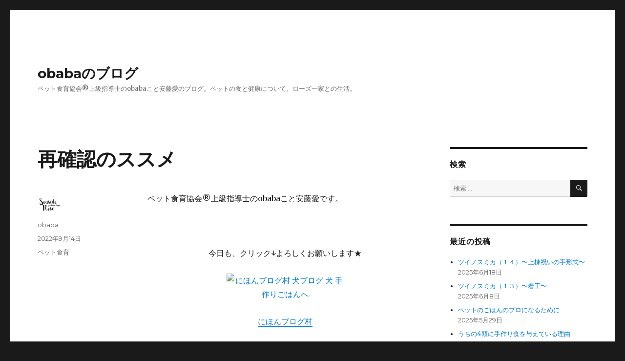

--- FILE ---
content_type: text/html; charset=UTF-8
request_url: https://aiando.com/archives/4759
body_size: 56494
content:
<!DOCTYPE html>
<html lang="ja" class="no-js">
<head>
	<meta charset="UTF-8">
	<meta name="viewport" content="width=device-width, initial-scale=1">
	<link rel="profile" href="https://gmpg.org/xfn/11">
		<link rel="pingback" href="https://aiando.com/wp/xmlrpc.php">
		<script>(function(html){html.className = html.className.replace(/\bno-js\b/,'js')})(document.documentElement);</script>
<title>再確認のススメ &#8211; obabaのブログ</title>
<meta name='robots' content='max-image-preview:large' />
<link rel='dns-prefetch' href='//fonts.googleapis.com' />
<link href='https://fonts.gstatic.com' crossorigin rel='preconnect' />
<link rel="alternate" type="application/rss+xml" title="obabaのブログ &raquo; フィード" href="https://aiando.com/feed" />
<link rel="alternate" type="application/rss+xml" title="obabaのブログ &raquo; コメントフィード" href="https://aiando.com/comments/feed" />
<link rel="alternate" type="application/rss+xml" title="obabaのブログ &raquo; 再確認のススメ のコメントのフィード" href="https://aiando.com/archives/4759/feed" />
<script>
window._wpemojiSettings = {"baseUrl":"https:\/\/s.w.org\/images\/core\/emoji\/14.0.0\/72x72\/","ext":".png","svgUrl":"https:\/\/s.w.org\/images\/core\/emoji\/14.0.0\/svg\/","svgExt":".svg","source":{"concatemoji":"https:\/\/aiando.com\/wp\/wp-includes\/js\/wp-emoji-release.min.js?ver=6.1.9"}};
/*! This file is auto-generated */
!function(e,a,t){var n,r,o,i=a.createElement("canvas"),p=i.getContext&&i.getContext("2d");function s(e,t){var a=String.fromCharCode,e=(p.clearRect(0,0,i.width,i.height),p.fillText(a.apply(this,e),0,0),i.toDataURL());return p.clearRect(0,0,i.width,i.height),p.fillText(a.apply(this,t),0,0),e===i.toDataURL()}function c(e){var t=a.createElement("script");t.src=e,t.defer=t.type="text/javascript",a.getElementsByTagName("head")[0].appendChild(t)}for(o=Array("flag","emoji"),t.supports={everything:!0,everythingExceptFlag:!0},r=0;r<o.length;r++)t.supports[o[r]]=function(e){if(p&&p.fillText)switch(p.textBaseline="top",p.font="600 32px Arial",e){case"flag":return s([127987,65039,8205,9895,65039],[127987,65039,8203,9895,65039])?!1:!s([55356,56826,55356,56819],[55356,56826,8203,55356,56819])&&!s([55356,57332,56128,56423,56128,56418,56128,56421,56128,56430,56128,56423,56128,56447],[55356,57332,8203,56128,56423,8203,56128,56418,8203,56128,56421,8203,56128,56430,8203,56128,56423,8203,56128,56447]);case"emoji":return!s([129777,127995,8205,129778,127999],[129777,127995,8203,129778,127999])}return!1}(o[r]),t.supports.everything=t.supports.everything&&t.supports[o[r]],"flag"!==o[r]&&(t.supports.everythingExceptFlag=t.supports.everythingExceptFlag&&t.supports[o[r]]);t.supports.everythingExceptFlag=t.supports.everythingExceptFlag&&!t.supports.flag,t.DOMReady=!1,t.readyCallback=function(){t.DOMReady=!0},t.supports.everything||(n=function(){t.readyCallback()},a.addEventListener?(a.addEventListener("DOMContentLoaded",n,!1),e.addEventListener("load",n,!1)):(e.attachEvent("onload",n),a.attachEvent("onreadystatechange",function(){"complete"===a.readyState&&t.readyCallback()})),(e=t.source||{}).concatemoji?c(e.concatemoji):e.wpemoji&&e.twemoji&&(c(e.twemoji),c(e.wpemoji)))}(window,document,window._wpemojiSettings);
</script>
<style>
img.wp-smiley,
img.emoji {
	display: inline !important;
	border: none !important;
	box-shadow: none !important;
	height: 1em !important;
	width: 1em !important;
	margin: 0 0.07em !important;
	vertical-align: -0.1em !important;
	background: none !important;
	padding: 0 !important;
}
</style>
	<link rel='stylesheet' id='wp-block-library-css' href='https://aiando.com/wp/wp-includes/css/dist/block-library/style.min.css?ver=6.1.9' media='all' />
<style id='wp-block-library-theme-inline-css'>
.wp-block-audio figcaption{color:#555;font-size:13px;text-align:center}.is-dark-theme .wp-block-audio figcaption{color:hsla(0,0%,100%,.65)}.wp-block-audio{margin:0 0 1em}.wp-block-code{border:1px solid #ccc;border-radius:4px;font-family:Menlo,Consolas,monaco,monospace;padding:.8em 1em}.wp-block-embed figcaption{color:#555;font-size:13px;text-align:center}.is-dark-theme .wp-block-embed figcaption{color:hsla(0,0%,100%,.65)}.wp-block-embed{margin:0 0 1em}.blocks-gallery-caption{color:#555;font-size:13px;text-align:center}.is-dark-theme .blocks-gallery-caption{color:hsla(0,0%,100%,.65)}.wp-block-image figcaption{color:#555;font-size:13px;text-align:center}.is-dark-theme .wp-block-image figcaption{color:hsla(0,0%,100%,.65)}.wp-block-image{margin:0 0 1em}.wp-block-pullquote{border-top:4px solid;border-bottom:4px solid;margin-bottom:1.75em;color:currentColor}.wp-block-pullquote__citation,.wp-block-pullquote cite,.wp-block-pullquote footer{color:currentColor;text-transform:uppercase;font-size:.8125em;font-style:normal}.wp-block-quote{border-left:.25em solid;margin:0 0 1.75em;padding-left:1em}.wp-block-quote cite,.wp-block-quote footer{color:currentColor;font-size:.8125em;position:relative;font-style:normal}.wp-block-quote.has-text-align-right{border-left:none;border-right:.25em solid;padding-left:0;padding-right:1em}.wp-block-quote.has-text-align-center{border:none;padding-left:0}.wp-block-quote.is-large,.wp-block-quote.is-style-large,.wp-block-quote.is-style-plain{border:none}.wp-block-search .wp-block-search__label{font-weight:700}.wp-block-search__button{border:1px solid #ccc;padding:.375em .625em}:where(.wp-block-group.has-background){padding:1.25em 2.375em}.wp-block-separator.has-css-opacity{opacity:.4}.wp-block-separator{border:none;border-bottom:2px solid;margin-left:auto;margin-right:auto}.wp-block-separator.has-alpha-channel-opacity{opacity:1}.wp-block-separator:not(.is-style-wide):not(.is-style-dots){width:100px}.wp-block-separator.has-background:not(.is-style-dots){border-bottom:none;height:1px}.wp-block-separator.has-background:not(.is-style-wide):not(.is-style-dots){height:2px}.wp-block-table{margin:"0 0 1em 0"}.wp-block-table thead{border-bottom:3px solid}.wp-block-table tfoot{border-top:3px solid}.wp-block-table td,.wp-block-table th{word-break:normal}.wp-block-table figcaption{color:#555;font-size:13px;text-align:center}.is-dark-theme .wp-block-table figcaption{color:hsla(0,0%,100%,.65)}.wp-block-video figcaption{color:#555;font-size:13px;text-align:center}.is-dark-theme .wp-block-video figcaption{color:hsla(0,0%,100%,.65)}.wp-block-video{margin:0 0 1em}.wp-block-template-part.has-background{padding:1.25em 2.375em;margin-top:0;margin-bottom:0}
</style>
<link rel='stylesheet' id='classic-theme-styles-css' href='https://aiando.com/wp/wp-includes/css/classic-themes.min.css?ver=1' media='all' />
<style id='global-styles-inline-css'>
body{--wp--preset--color--black: #000000;--wp--preset--color--cyan-bluish-gray: #abb8c3;--wp--preset--color--white: #fff;--wp--preset--color--pale-pink: #f78da7;--wp--preset--color--vivid-red: #cf2e2e;--wp--preset--color--luminous-vivid-orange: #ff6900;--wp--preset--color--luminous-vivid-amber: #fcb900;--wp--preset--color--light-green-cyan: #7bdcb5;--wp--preset--color--vivid-green-cyan: #00d084;--wp--preset--color--pale-cyan-blue: #8ed1fc;--wp--preset--color--vivid-cyan-blue: #0693e3;--wp--preset--color--vivid-purple: #9b51e0;--wp--preset--color--dark-gray: #1a1a1a;--wp--preset--color--medium-gray: #686868;--wp--preset--color--light-gray: #e5e5e5;--wp--preset--color--blue-gray: #4d545c;--wp--preset--color--bright-blue: #007acc;--wp--preset--color--light-blue: #9adffd;--wp--preset--color--dark-brown: #402b30;--wp--preset--color--medium-brown: #774e24;--wp--preset--color--dark-red: #640c1f;--wp--preset--color--bright-red: #ff675f;--wp--preset--color--yellow: #ffef8e;--wp--preset--gradient--vivid-cyan-blue-to-vivid-purple: linear-gradient(135deg,rgba(6,147,227,1) 0%,rgb(155,81,224) 100%);--wp--preset--gradient--light-green-cyan-to-vivid-green-cyan: linear-gradient(135deg,rgb(122,220,180) 0%,rgb(0,208,130) 100%);--wp--preset--gradient--luminous-vivid-amber-to-luminous-vivid-orange: linear-gradient(135deg,rgba(252,185,0,1) 0%,rgba(255,105,0,1) 100%);--wp--preset--gradient--luminous-vivid-orange-to-vivid-red: linear-gradient(135deg,rgba(255,105,0,1) 0%,rgb(207,46,46) 100%);--wp--preset--gradient--very-light-gray-to-cyan-bluish-gray: linear-gradient(135deg,rgb(238,238,238) 0%,rgb(169,184,195) 100%);--wp--preset--gradient--cool-to-warm-spectrum: linear-gradient(135deg,rgb(74,234,220) 0%,rgb(151,120,209) 20%,rgb(207,42,186) 40%,rgb(238,44,130) 60%,rgb(251,105,98) 80%,rgb(254,248,76) 100%);--wp--preset--gradient--blush-light-purple: linear-gradient(135deg,rgb(255,206,236) 0%,rgb(152,150,240) 100%);--wp--preset--gradient--blush-bordeaux: linear-gradient(135deg,rgb(254,205,165) 0%,rgb(254,45,45) 50%,rgb(107,0,62) 100%);--wp--preset--gradient--luminous-dusk: linear-gradient(135deg,rgb(255,203,112) 0%,rgb(199,81,192) 50%,rgb(65,88,208) 100%);--wp--preset--gradient--pale-ocean: linear-gradient(135deg,rgb(255,245,203) 0%,rgb(182,227,212) 50%,rgb(51,167,181) 100%);--wp--preset--gradient--electric-grass: linear-gradient(135deg,rgb(202,248,128) 0%,rgb(113,206,126) 100%);--wp--preset--gradient--midnight: linear-gradient(135deg,rgb(2,3,129) 0%,rgb(40,116,252) 100%);--wp--preset--duotone--dark-grayscale: url('#wp-duotone-dark-grayscale');--wp--preset--duotone--grayscale: url('#wp-duotone-grayscale');--wp--preset--duotone--purple-yellow: url('#wp-duotone-purple-yellow');--wp--preset--duotone--blue-red: url('#wp-duotone-blue-red');--wp--preset--duotone--midnight: url('#wp-duotone-midnight');--wp--preset--duotone--magenta-yellow: url('#wp-duotone-magenta-yellow');--wp--preset--duotone--purple-green: url('#wp-duotone-purple-green');--wp--preset--duotone--blue-orange: url('#wp-duotone-blue-orange');--wp--preset--font-size--small: 13px;--wp--preset--font-size--medium: 20px;--wp--preset--font-size--large: 36px;--wp--preset--font-size--x-large: 42px;--wp--preset--spacing--20: 0.44rem;--wp--preset--spacing--30: 0.67rem;--wp--preset--spacing--40: 1rem;--wp--preset--spacing--50: 1.5rem;--wp--preset--spacing--60: 2.25rem;--wp--preset--spacing--70: 3.38rem;--wp--preset--spacing--80: 5.06rem;}:where(.is-layout-flex){gap: 0.5em;}body .is-layout-flow > .alignleft{float: left;margin-inline-start: 0;margin-inline-end: 2em;}body .is-layout-flow > .alignright{float: right;margin-inline-start: 2em;margin-inline-end: 0;}body .is-layout-flow > .aligncenter{margin-left: auto !important;margin-right: auto !important;}body .is-layout-constrained > .alignleft{float: left;margin-inline-start: 0;margin-inline-end: 2em;}body .is-layout-constrained > .alignright{float: right;margin-inline-start: 2em;margin-inline-end: 0;}body .is-layout-constrained > .aligncenter{margin-left: auto !important;margin-right: auto !important;}body .is-layout-constrained > :where(:not(.alignleft):not(.alignright):not(.alignfull)){max-width: var(--wp--style--global--content-size);margin-left: auto !important;margin-right: auto !important;}body .is-layout-constrained > .alignwide{max-width: var(--wp--style--global--wide-size);}body .is-layout-flex{display: flex;}body .is-layout-flex{flex-wrap: wrap;align-items: center;}body .is-layout-flex > *{margin: 0;}:where(.wp-block-columns.is-layout-flex){gap: 2em;}.has-black-color{color: var(--wp--preset--color--black) !important;}.has-cyan-bluish-gray-color{color: var(--wp--preset--color--cyan-bluish-gray) !important;}.has-white-color{color: var(--wp--preset--color--white) !important;}.has-pale-pink-color{color: var(--wp--preset--color--pale-pink) !important;}.has-vivid-red-color{color: var(--wp--preset--color--vivid-red) !important;}.has-luminous-vivid-orange-color{color: var(--wp--preset--color--luminous-vivid-orange) !important;}.has-luminous-vivid-amber-color{color: var(--wp--preset--color--luminous-vivid-amber) !important;}.has-light-green-cyan-color{color: var(--wp--preset--color--light-green-cyan) !important;}.has-vivid-green-cyan-color{color: var(--wp--preset--color--vivid-green-cyan) !important;}.has-pale-cyan-blue-color{color: var(--wp--preset--color--pale-cyan-blue) !important;}.has-vivid-cyan-blue-color{color: var(--wp--preset--color--vivid-cyan-blue) !important;}.has-vivid-purple-color{color: var(--wp--preset--color--vivid-purple) !important;}.has-black-background-color{background-color: var(--wp--preset--color--black) !important;}.has-cyan-bluish-gray-background-color{background-color: var(--wp--preset--color--cyan-bluish-gray) !important;}.has-white-background-color{background-color: var(--wp--preset--color--white) !important;}.has-pale-pink-background-color{background-color: var(--wp--preset--color--pale-pink) !important;}.has-vivid-red-background-color{background-color: var(--wp--preset--color--vivid-red) !important;}.has-luminous-vivid-orange-background-color{background-color: var(--wp--preset--color--luminous-vivid-orange) !important;}.has-luminous-vivid-amber-background-color{background-color: var(--wp--preset--color--luminous-vivid-amber) !important;}.has-light-green-cyan-background-color{background-color: var(--wp--preset--color--light-green-cyan) !important;}.has-vivid-green-cyan-background-color{background-color: var(--wp--preset--color--vivid-green-cyan) !important;}.has-pale-cyan-blue-background-color{background-color: var(--wp--preset--color--pale-cyan-blue) !important;}.has-vivid-cyan-blue-background-color{background-color: var(--wp--preset--color--vivid-cyan-blue) !important;}.has-vivid-purple-background-color{background-color: var(--wp--preset--color--vivid-purple) !important;}.has-black-border-color{border-color: var(--wp--preset--color--black) !important;}.has-cyan-bluish-gray-border-color{border-color: var(--wp--preset--color--cyan-bluish-gray) !important;}.has-white-border-color{border-color: var(--wp--preset--color--white) !important;}.has-pale-pink-border-color{border-color: var(--wp--preset--color--pale-pink) !important;}.has-vivid-red-border-color{border-color: var(--wp--preset--color--vivid-red) !important;}.has-luminous-vivid-orange-border-color{border-color: var(--wp--preset--color--luminous-vivid-orange) !important;}.has-luminous-vivid-amber-border-color{border-color: var(--wp--preset--color--luminous-vivid-amber) !important;}.has-light-green-cyan-border-color{border-color: var(--wp--preset--color--light-green-cyan) !important;}.has-vivid-green-cyan-border-color{border-color: var(--wp--preset--color--vivid-green-cyan) !important;}.has-pale-cyan-blue-border-color{border-color: var(--wp--preset--color--pale-cyan-blue) !important;}.has-vivid-cyan-blue-border-color{border-color: var(--wp--preset--color--vivid-cyan-blue) !important;}.has-vivid-purple-border-color{border-color: var(--wp--preset--color--vivid-purple) !important;}.has-vivid-cyan-blue-to-vivid-purple-gradient-background{background: var(--wp--preset--gradient--vivid-cyan-blue-to-vivid-purple) !important;}.has-light-green-cyan-to-vivid-green-cyan-gradient-background{background: var(--wp--preset--gradient--light-green-cyan-to-vivid-green-cyan) !important;}.has-luminous-vivid-amber-to-luminous-vivid-orange-gradient-background{background: var(--wp--preset--gradient--luminous-vivid-amber-to-luminous-vivid-orange) !important;}.has-luminous-vivid-orange-to-vivid-red-gradient-background{background: var(--wp--preset--gradient--luminous-vivid-orange-to-vivid-red) !important;}.has-very-light-gray-to-cyan-bluish-gray-gradient-background{background: var(--wp--preset--gradient--very-light-gray-to-cyan-bluish-gray) !important;}.has-cool-to-warm-spectrum-gradient-background{background: var(--wp--preset--gradient--cool-to-warm-spectrum) !important;}.has-blush-light-purple-gradient-background{background: var(--wp--preset--gradient--blush-light-purple) !important;}.has-blush-bordeaux-gradient-background{background: var(--wp--preset--gradient--blush-bordeaux) !important;}.has-luminous-dusk-gradient-background{background: var(--wp--preset--gradient--luminous-dusk) !important;}.has-pale-ocean-gradient-background{background: var(--wp--preset--gradient--pale-ocean) !important;}.has-electric-grass-gradient-background{background: var(--wp--preset--gradient--electric-grass) !important;}.has-midnight-gradient-background{background: var(--wp--preset--gradient--midnight) !important;}.has-small-font-size{font-size: var(--wp--preset--font-size--small) !important;}.has-medium-font-size{font-size: var(--wp--preset--font-size--medium) !important;}.has-large-font-size{font-size: var(--wp--preset--font-size--large) !important;}.has-x-large-font-size{font-size: var(--wp--preset--font-size--x-large) !important;}
.wp-block-navigation a:where(:not(.wp-element-button)){color: inherit;}
:where(.wp-block-columns.is-layout-flex){gap: 2em;}
.wp-block-pullquote{font-size: 1.5em;line-height: 1.6;}
</style>
<link rel='stylesheet' id='ivory-search-styles-css' href='https://aiando.com/wp/wp-content/plugins/add-search-to-menu/public/css/ivory-search.min.css?ver=5.5' media='all' />
<link rel='stylesheet' id='twentysixteen-fonts-css' href='https://fonts.googleapis.com/css?family=Merriweather%3A400%2C700%2C900%2C400italic%2C700italic%2C900italic%7CMontserrat%3A400%2C700%7CInconsolata%3A400&#038;subset=latin%2Clatin-ext&#038;display=fallback' media='all' />
<link rel='stylesheet' id='genericons-css' href='https://aiando.com/wp/wp-content/themes/twentysixteen/genericons/genericons.css?ver=20201208' media='all' />
<link rel='stylesheet' id='twentysixteen-style-css' href='https://aiando.com/wp/wp-content/themes/twentysixteen/style.css?ver=20221101' media='all' />
<link rel='stylesheet' id='twentysixteen-block-style-css' href='https://aiando.com/wp/wp-content/themes/twentysixteen/css/blocks.css?ver=20221004' media='all' />
<!--[if lt IE 10]>
<link rel='stylesheet' id='twentysixteen-ie-css' href='https://aiando.com/wp/wp-content/themes/twentysixteen/css/ie.css?ver=20170530' media='all' />
<![endif]-->
<!--[if lt IE 9]>
<link rel='stylesheet' id='twentysixteen-ie8-css' href='https://aiando.com/wp/wp-content/themes/twentysixteen/css/ie8.css?ver=20170530' media='all' />
<![endif]-->
<!--[if lt IE 8]>
<link rel='stylesheet' id='twentysixteen-ie7-css' href='https://aiando.com/wp/wp-content/themes/twentysixteen/css/ie7.css?ver=20170530' media='all' />
<![endif]-->
<!--[if lt IE 9]>
<script src='https://aiando.com/wp/wp-content/themes/twentysixteen/js/html5.js?ver=3.7.3' id='twentysixteen-html5-js'></script>
<![endif]-->
<script src='https://aiando.com/wp/wp-includes/js/jquery/jquery.min.js?ver=3.6.1' id='jquery-core-js'></script>
<script src='https://aiando.com/wp/wp-includes/js/jquery/jquery-migrate.min.js?ver=3.3.2' id='jquery-migrate-js'></script>
<link rel="https://api.w.org/" href="https://aiando.com/wp-json/" /><link rel="alternate" type="application/json" href="https://aiando.com/wp-json/wp/v2/posts/4759" /><link rel="EditURI" type="application/rsd+xml" title="RSD" href="https://aiando.com/wp/xmlrpc.php?rsd" />
<link rel="wlwmanifest" type="application/wlwmanifest+xml" href="https://aiando.com/wp/wp-includes/wlwmanifest.xml" />
<meta name="generator" content="WordPress 6.1.9" />
<link rel="canonical" href="https://aiando.com/archives/4759" />
<link rel='shortlink' href='https://aiando.com/?p=4759' />
<link rel="alternate" type="application/json+oembed" href="https://aiando.com/wp-json/oembed/1.0/embed?url=https%3A%2F%2Faiando.com%2Farchives%2F4759" />
<link rel="alternate" type="text/xml+oembed" href="https://aiando.com/wp-json/oembed/1.0/embed?url=https%3A%2F%2Faiando.com%2Farchives%2F4759&#038;format=xml" />

		<!-- GA Google Analytics @ https://m0n.co/ga -->
		<script>
			(function(i,s,o,g,r,a,m){i['GoogleAnalyticsObject']=r;i[r]=i[r]||function(){
			(i[r].q=i[r].q||[]).push(arguments)},i[r].l=1*new Date();a=s.createElement(o),
			m=s.getElementsByTagName(o)[0];a.async=1;a.src=g;m.parentNode.insertBefore(a,m)
			})(window,document,'script','https://www.google-analytics.com/analytics.js','ga');
			ga('create', 'UA-178462925-1', 'auto');
			ga('send', 'pageview');
		</script>

	</head>

<body class="post-template-default single single-post postid-4759 single-format-standard wp-embed-responsive twentysixteen">
<svg xmlns="http://www.w3.org/2000/svg" viewBox="0 0 0 0" width="0" height="0" focusable="false" role="none" style="visibility: hidden; position: absolute; left: -9999px; overflow: hidden;" ><defs><filter id="wp-duotone-dark-grayscale"><feColorMatrix color-interpolation-filters="sRGB" type="matrix" values=" .299 .587 .114 0 0 .299 .587 .114 0 0 .299 .587 .114 0 0 .299 .587 .114 0 0 " /><feComponentTransfer color-interpolation-filters="sRGB" ><feFuncR type="table" tableValues="0 0.498039215686" /><feFuncG type="table" tableValues="0 0.498039215686" /><feFuncB type="table" tableValues="0 0.498039215686" /><feFuncA type="table" tableValues="1 1" /></feComponentTransfer><feComposite in2="SourceGraphic" operator="in" /></filter></defs></svg><svg xmlns="http://www.w3.org/2000/svg" viewBox="0 0 0 0" width="0" height="0" focusable="false" role="none" style="visibility: hidden; position: absolute; left: -9999px; overflow: hidden;" ><defs><filter id="wp-duotone-grayscale"><feColorMatrix color-interpolation-filters="sRGB" type="matrix" values=" .299 .587 .114 0 0 .299 .587 .114 0 0 .299 .587 .114 0 0 .299 .587 .114 0 0 " /><feComponentTransfer color-interpolation-filters="sRGB" ><feFuncR type="table" tableValues="0 1" /><feFuncG type="table" tableValues="0 1" /><feFuncB type="table" tableValues="0 1" /><feFuncA type="table" tableValues="1 1" /></feComponentTransfer><feComposite in2="SourceGraphic" operator="in" /></filter></defs></svg><svg xmlns="http://www.w3.org/2000/svg" viewBox="0 0 0 0" width="0" height="0" focusable="false" role="none" style="visibility: hidden; position: absolute; left: -9999px; overflow: hidden;" ><defs><filter id="wp-duotone-purple-yellow"><feColorMatrix color-interpolation-filters="sRGB" type="matrix" values=" .299 .587 .114 0 0 .299 .587 .114 0 0 .299 .587 .114 0 0 .299 .587 .114 0 0 " /><feComponentTransfer color-interpolation-filters="sRGB" ><feFuncR type="table" tableValues="0.549019607843 0.988235294118" /><feFuncG type="table" tableValues="0 1" /><feFuncB type="table" tableValues="0.717647058824 0.254901960784" /><feFuncA type="table" tableValues="1 1" /></feComponentTransfer><feComposite in2="SourceGraphic" operator="in" /></filter></defs></svg><svg xmlns="http://www.w3.org/2000/svg" viewBox="0 0 0 0" width="0" height="0" focusable="false" role="none" style="visibility: hidden; position: absolute; left: -9999px; overflow: hidden;" ><defs><filter id="wp-duotone-blue-red"><feColorMatrix color-interpolation-filters="sRGB" type="matrix" values=" .299 .587 .114 0 0 .299 .587 .114 0 0 .299 .587 .114 0 0 .299 .587 .114 0 0 " /><feComponentTransfer color-interpolation-filters="sRGB" ><feFuncR type="table" tableValues="0 1" /><feFuncG type="table" tableValues="0 0.278431372549" /><feFuncB type="table" tableValues="0.592156862745 0.278431372549" /><feFuncA type="table" tableValues="1 1" /></feComponentTransfer><feComposite in2="SourceGraphic" operator="in" /></filter></defs></svg><svg xmlns="http://www.w3.org/2000/svg" viewBox="0 0 0 0" width="0" height="0" focusable="false" role="none" style="visibility: hidden; position: absolute; left: -9999px; overflow: hidden;" ><defs><filter id="wp-duotone-midnight"><feColorMatrix color-interpolation-filters="sRGB" type="matrix" values=" .299 .587 .114 0 0 .299 .587 .114 0 0 .299 .587 .114 0 0 .299 .587 .114 0 0 " /><feComponentTransfer color-interpolation-filters="sRGB" ><feFuncR type="table" tableValues="0 0" /><feFuncG type="table" tableValues="0 0.647058823529" /><feFuncB type="table" tableValues="0 1" /><feFuncA type="table" tableValues="1 1" /></feComponentTransfer><feComposite in2="SourceGraphic" operator="in" /></filter></defs></svg><svg xmlns="http://www.w3.org/2000/svg" viewBox="0 0 0 0" width="0" height="0" focusable="false" role="none" style="visibility: hidden; position: absolute; left: -9999px; overflow: hidden;" ><defs><filter id="wp-duotone-magenta-yellow"><feColorMatrix color-interpolation-filters="sRGB" type="matrix" values=" .299 .587 .114 0 0 .299 .587 .114 0 0 .299 .587 .114 0 0 .299 .587 .114 0 0 " /><feComponentTransfer color-interpolation-filters="sRGB" ><feFuncR type="table" tableValues="0.780392156863 1" /><feFuncG type="table" tableValues="0 0.949019607843" /><feFuncB type="table" tableValues="0.352941176471 0.470588235294" /><feFuncA type="table" tableValues="1 1" /></feComponentTransfer><feComposite in2="SourceGraphic" operator="in" /></filter></defs></svg><svg xmlns="http://www.w3.org/2000/svg" viewBox="0 0 0 0" width="0" height="0" focusable="false" role="none" style="visibility: hidden; position: absolute; left: -9999px; overflow: hidden;" ><defs><filter id="wp-duotone-purple-green"><feColorMatrix color-interpolation-filters="sRGB" type="matrix" values=" .299 .587 .114 0 0 .299 .587 .114 0 0 .299 .587 .114 0 0 .299 .587 .114 0 0 " /><feComponentTransfer color-interpolation-filters="sRGB" ><feFuncR type="table" tableValues="0.650980392157 0.403921568627" /><feFuncG type="table" tableValues="0 1" /><feFuncB type="table" tableValues="0.447058823529 0.4" /><feFuncA type="table" tableValues="1 1" /></feComponentTransfer><feComposite in2="SourceGraphic" operator="in" /></filter></defs></svg><svg xmlns="http://www.w3.org/2000/svg" viewBox="0 0 0 0" width="0" height="0" focusable="false" role="none" style="visibility: hidden; position: absolute; left: -9999px; overflow: hidden;" ><defs><filter id="wp-duotone-blue-orange"><feColorMatrix color-interpolation-filters="sRGB" type="matrix" values=" .299 .587 .114 0 0 .299 .587 .114 0 0 .299 .587 .114 0 0 .299 .587 .114 0 0 " /><feComponentTransfer color-interpolation-filters="sRGB" ><feFuncR type="table" tableValues="0.0980392156863 1" /><feFuncG type="table" tableValues="0 0.662745098039" /><feFuncB type="table" tableValues="0.847058823529 0.419607843137" /><feFuncA type="table" tableValues="1 1" /></feComponentTransfer><feComposite in2="SourceGraphic" operator="in" /></filter></defs></svg><div id="page" class="site">
	<div class="site-inner">
		<a class="skip-link screen-reader-text" href="#content">コンテンツへスキップ</a>

		<header id="masthead" class="site-header">
			<div class="site-header-main">
				<div class="site-branding">
					
											<p class="site-title"><a href="https://aiando.com/" rel="home">obabaのブログ</a></p>
												<p class="site-description">ペット食育協会®︎上級指導士のobabaこと安藤愛のブログ。ペットの食と健康について。ローズ一家との生活。</p>
									</div><!-- .site-branding -->

							</div><!-- .site-header-main -->

					</header><!-- .site-header -->

		<div id="content" class="site-content">

<div id="primary" class="content-area">
	<main id="main" class="site-main">
		
<article id="post-4759" class="post-4759 post type-post status-publish format-standard hentry category-19">
	<header class="entry-header">
		<h1 class="entry-title">再確認のススメ</h1>	</header><!-- .entry-header -->

	
	
	<div class="entry-content">
		<p>ペット食育協会®︎上級指導士のobabaこと安藤愛です。</p>
<p>&nbsp;</p>
<p style="text-align: center;">今日も、クリック↓よろしくお願いします★</p>
<p style="text-align: center;"><a href="https://dog.blogmura.com/dog_tedukurigohan/ranking/in?p_cid=10896251" target="_blank" rel="noopener noreferrer"><img decoding="async" class="aligncenter" src="https://b.blogmura.com/original/1053572" alt="にほんブログ村 犬ブログ 犬 手作りごはんへ" width="240" height="194" border="0" /></a><a href="https://dog.blogmura.com/dog_tedukurigohan/ranking/in?p_cid=10896251">にほんブログ村</a></p>
<p style="text-align: center;"><a href="https://blogmura.com/profiles/10896251?p_cid=10896251"><img decoding="async" class="aligncenter" src="https://blogparts.blogmura.com/parts_image/user/pv10896251.gif" alt="PVアクセスランキング にほんブログ村" /></a></p>
<p>&nbsp;</p>
<p>9月7日と9月10日の2日間で、</p>
<p><strong><a href="https://seasiderose.jp/free/inutonokurashi">「犬との暮らし基礎講座」</a></strong></p>
<p>を開催しました。</p>
<p>&nbsp;</p>
<p>ローズ一家のobabaは、</p>
<p>一家のケアとして毎日何をやっているのか？</p>
<p>季節を通じて何を気にしているのか？</p>
<p>犬の飼い主として気になる諸々については</p>
<p>どんな風に考えているのか？</p>
<p>何かしらの症状が一家に出た際には</p>
<p>どのような対応をしたのか？</p>
<p>&nbsp;</p>
<p>てな話を3時間、話し続けるのを聞く会です（笑）</p>
<p>&nbsp;</p>
<p>もちろん、ご質問も受けますし、</p>
<p>インスタライブやブログなんかでは公言できない</p>
<p>秘密の話（？！）も飛び出てきます。</p>
<p>&nbsp;</p>
<p>で、どんな方が参加されるかなぁ</p>
<p>と思っていたら…</p>
<p>&nbsp;</p>
<p>なんと、ほとんどの方が</p>
<p>「すでに完璧に近く実践している方」</p>
<p>でした（笑）</p>
<p>&nbsp;</p>
<p>もーやめてー</p>
<p>緊張するから、やめてー</p>
<p>って気持ちでしたが！（爆笑）</p>
<p>&nbsp;</p>
<p>その方達は、要するに、</p>
<p>講座で話すだろう内容を</p>
<p>すでに実践している方達ですが、</p>
<p>何を求めて受講されたのか？</p>
<p>&nbsp;</p>
<p>お申し込みの際の備考欄を見ると、</p>
<p>みなさん、</p>
<p>「再確認したい」</p>
<p>「やっていることの答え合わせをしたい」</p>
<p>と書いてある…</p>
<p>&nbsp;</p>
<p style="text-align: center;"><big>意識高い！高すぎる！！（笑）</big></p>
<p>&nbsp;</p>
<p>素晴らしいですね。</p>
<p>本当にもう尊敬でしかないです。</p>
<p>&nbsp;</p>
<p>意識の高いみなさんと</p>
<p>楽しい時間を過ごすことができました(^^)</p>
<p>ありがとうございました！</p>
<p>&nbsp;</p>
<p>送って頂いたご感想の一部をご紹介すると、</p>
<p>&nbsp;</p>
<p><em>「改めて繰り返し繰り返し受講して理解を深めていく大切さをとても感じました。」</em></p>
<p>&nbsp;</p>
<p><em>「とても為になる内容で、毎日のケアでは、やっていることの再確認、特にやっていなかったことを確認できたことが本当に良かったです。」</em></p>
<p>&nbsp;</p>
<p><em>「私はこれからわんこたちと、どう生きていくのか、いきたいのか、と自分に問いかけています。この子達にとって、幸せな犬生とはどんななのか。そのために、私にできることは何なのか。」</em></p>
<p>&nbsp;</p>
<p><em>「先生がインスタライブでお話してる内容のスペシャルバージョン的な感じがまたよかったです　笑 （オフレコ話が聞けるのも講座の特権♪） どんなふうに我が子と暮らしていきたいのか、どんなふうに生きていきたいかを学べる素敵な講座でした。」</em></p>
<p>&nbsp;</p>
<p>みなさんに喜んで頂けてよかった！</p>
<p>&nbsp;</p>
<p>そして、優しいみなさん、</p>
<p>&nbsp;</p>
<p><em>「それにしても3時間、飽きさせない内容と話術がすごい！」</em></p>
<p>&nbsp;</p>
<p>とか</p>
<p>&nbsp;</p>
<p><em>「安藤先生の、すごいぶれない生き方というのが、とても素敵で、見習いたいところで、また何か講座があればお話し伺いたいです。」</em></p>
<p>&nbsp;</p>
<p>と褒めるのも忘れない！</p>
<p>すごい！（笑）</p>
<p>&nbsp;</p>
<figure id="attachment_4762" aria-describedby="caption-attachment-4762" style="width: 300px" class="wp-caption alignnone"><img decoding="async" loading="lazy" class="size-medium wp-image-4762" src="https://aiando.com/wp/wp-content/uploads/2022/09/IMG_8361-300x300.jpg" alt="" width="300" height="300" srcset="https://aiando.com/wp/wp-content/uploads/2022/09/IMG_8361-300x300.jpg 300w, https://aiando.com/wp/wp-content/uploads/2022/09/IMG_8361-1024x1024.jpg 1024w, https://aiando.com/wp/wp-content/uploads/2022/09/IMG_8361-150x150.jpg 150w, https://aiando.com/wp/wp-content/uploads/2022/09/IMG_8361-768x768.jpg 768w, https://aiando.com/wp/wp-content/uploads/2022/09/IMG_8361-1536x1536.jpg 1536w, https://aiando.com/wp/wp-content/uploads/2022/09/IMG_8361-2048x2048.jpg 2048w, https://aiando.com/wp/wp-content/uploads/2022/09/IMG_8361-1200x1200.jpg 1200w" sizes="(max-width: 300px) 85vw, 300px" /><figcaption id="caption-attachment-4762" class="wp-caption-text">ふふふ。褒められてよかったですね♪なピノっち（笑）</figcaption></figure>
<p>&nbsp;</p>
<p>ご参加くださった皆様、</p>
<p>本当にありがとうございました。</p>
<p>&nbsp;</p>
<p>これからも定期的にやっていきたいなぁと思います。</p>
<p>今回ご都合がつかなかった方は、</p>
<p>次回、ぜひご参加くださいね！</p>
<p>&nbsp;</p>
<p>そして、、、</p>
<p>再確認の重要性をお伝えしたところで…</p>
<p>&nbsp;</p>
<p>ペット食育講座の「再受講」を始めました！</p>
<p>の告知♪</p>
<p>&nbsp;</p>
<p>自分だけ須崎先生の養成講座を再受講しておいて</p>
<p>教える方はやらないんかいっ！</p>
<p>って感じでしたが、、、（汗）</p>
<p>やっとそんなタイミングになりました。</p>
<p>&nbsp;</p>
<p>私自身も、</p>
<p>色々な指導士の先生のペット食育講座を</p>
<p>再受講しています。</p>
<p>&nbsp;</p>
<p>協会としての基本的な考え方の軸はありつつ、</p>
<p>先生ごとに考え方も違うし、</p>
<p>経験も違うし、</p>
<p>同じテキストを使っていても</p>
<p>色々な教え方もあります。</p>
<p>&nbsp;</p>
<p>もし、さらに学びを深めたい、</p>
<p>今、再確認したいタイミング！</p>
<p>ということであれば、</p>
<p>ぜひ再受講をしてみてください。</p>
<p>&nbsp;</p>
<p>最初に受講した時とは違う＜自分＞が</p>
<p>再受講するので、</p>
<p>気づきや学びも違います。</p>
<p>&nbsp;</p>
<p>特に１級は、なかなか濃厚な内容です。</p>
<p>考えてみたらよく理解できてないなぁとか、</p>
<p>愛犬も年齢を重ねて症状が出てきたから</p>
<p>もう一度体調不良の際の食事について復習しておきたい！</p>
<p>という方は、お得な再受講制度を</p>
<p>活用されることをお勧めします(^^)</p>
<p>&nbsp;</p>
<p>各講座ページに詳細がありますので、</p>
<p>お申し込みフォームから「再受講」を選択して</p>
<p>お申し込みください！</p>
<p>&nbsp;</p>
<p>&nbsp;</p>
<p>&nbsp;</p>
<p>ペット食育講座のお申し込みは、</p>
<p>詳細ページにあるそれぞれの</p>
<p>[お申し込みフォーマット]</p>
<p>からお願いします(^^)</p>
<p>&nbsp;</p>
<p>※以下日程は、ブログを書いている時点での日程です。古いブログをご覧の場合は日程＆場所が変更している場合がございます。お申し込みの際には、最新の日程をHPでご確認ください。</p>
<p>&nbsp;</p>
<p>【<span style="color: #ff0000;"><strong>ペット食育入門講座</strong></span>】現在、ZOOM開催のみです。</p>
<p>9月29日（木）14時〜16時半</p>
<p>10月3日（月）14時〜16時半</p>
<p>10月9日（日）14時〜16時半</p>
<p>10月12日（水）14時〜16時半</p>
<p>10月29日（土）14時〜16時半</p>
<p>11月3日（木・祝）14時〜16時半</p>
<p>11月12日（土）14時〜16時半</p>
<p>11月27日（日）14時〜16時半</p>
<p>12月1日（木）14時〜16時半</p>
<p>12月14日（水）14時〜16時半</p>
<p>12月20日（火）14時〜16時半</p>
<p>12月26日（月）14時〜16時半</p>
<p>★詳細とお申し込み→ <strong><a href="https://seasiderose.jp/free/apna">ペット食育入門講座</a></strong></p>
<p>&nbsp;</p>
<p>【<span style="color: #ff0000;"><strong>ペット食育士２</strong></span><span style="color: #ff0000;"><strong>級認定講座</strong></span>】現在、ZOOM開催のみです。</p>
<p>全３回の講座です。</p>
<p>・10月6日、13日、20日（木）13〜17時</p>
<p>・10月8日、15日、22日（土）13〜17時</p>
<p>・11月15日、22日、29日（火）13〜17時</p>
<p>・12月5日、12日、19日（月）13〜17時</p>
<p>★詳細とお申し込み→  <strong><a href="https://seasiderose.jp/free/2kyu">ペット食育士2級認定講座</a></strong></p>
<p>&nbsp;</p>
<p>【<span style="color: #ff0000;"><strong>ペット食育士１</strong></span><span style="color: #ff0000;"><strong>級認定講座</strong></span>】現在、ZOOM開催のみです。</p>
<p>全３回の講座です。</p>
<p>・10月4日、11日、18日（火）13〜17時</p>
<p>・11月10日、17日、24日（木）13〜17時</p>
<p>・12月3日、10日、17日（土）13〜17時</p>
<p>★詳細とお申し込み→  <strong><a href="https://seasiderose.jp/free/1kyu">ペット食育士1級認定講座</a></strong></p>
<p>&nbsp;</p>
<p>【<span style="color: #ff0000;"><strong>ペット食育</strong></span><span style="color: #ff0000;"><strong> </strong></span><span style="color: #ff0000;"><strong>NG</strong></span><span style="color: #ff0000;"><strong>食材講座</strong></span>】現在、ZOOM開催のみです。</p>
<p>ご希望日をご連絡ください。</p>
<p>★詳細→  <strong><a href="https://seasiderose.jp/free/ngfood">ペット食育 NG食材講座</a></strong></p>
<p>&nbsp;</p>
<p>【<span style="color: #ff0000;"><strong>口内ケア＆プチ断食講習会</strong></span>】現在、ZOOM開催のみです。</p>
<p>ご希望日をご連絡ください。</p>
<p>★詳細とお申し込み→<strong> <a href="https://seasiderose.jp/free/dentalcare">口内ケア＆プチ断食講座</a></strong></p>
<p>&nbsp;</p>
<p>その他のサービスもあります(^^)</p>
<p>&nbsp;</p>
<p>【<span style="color: #ff0000;"><strong>ムーンサイクルハイジーン</strong></span>】（ZOOM鑑定）</p>
<p>・インド占星術と独自のホロスコープリーディング「ローズメソッド」</p>
<p>・インドタロット「ラーマーヤナ・カード」</p>
<p>・レイキ</p>
<p>・ダウジング</p>
<p>を適宜用いた鑑定です。</p>
<p><strong>★詳細とお申し込み→ <a href="https://seasiderose.jp/free/mooncyclehygiene">ムーンサイクルハイジーン</a></strong></p>
<p>&nbsp;</p>
<p>【<span style="color: #ff0000;"><strong>バイオレゾナンストリートメント</strong></span>】（遠隔のみ）</p>
<p>「須崎動物病院作成の各ペットさん用プログラム」</p>
<p>「須崎動物病院の季節パックプログラム」</p>
<p>をやりつつ、ペットさんの生活環境を整えるお手伝いをします。</p>
<p>★<strong>詳細とお申し込み→ <a href="https://seasiderose.jp/free/bioresonance-treatment">バイオレゾナンストリートメント</a></strong></p>
<p>&nbsp;</p>
<p style="text-align: left;">おばばが本音を書くメールマガジン</p>
<p style="text-align: left;">配信のご登録はこちらからお願いします(^^)</p>
<p style="text-align: left;">↓ ↓ ↓ ↓ ↓ ↓ ↓ ↓ ↓ ↓</p>
<p style="text-align: left;"><strong><a href="https://seasiderose.jp/free/mailmagazine">メール配信登録・解除ページ</a></strong></p>
<p style="text-align: left;">（これを機に解除されたい方も、こちらから）</p>
<p>&nbsp;</p>
<p style="text-align: left;">色々なお知らせが届くLINE</p>
<p style="text-align: left;">ご登録は、こちらから</p>
<p style="text-align: left;">↓ ↓ ↓ ↓ ↓ ↓ ↓ ↓ ↓ ↓</p>
<p style="text-align: center;"><a href="https://line.me/R/ti/p/%40kpy7502y"><img decoding="async" class="alignleft" src="https://scdn.line-apps.com/n/line_add_friends/btn/ja.png" alt="友だち追加" height="36" border="0" /></a></p>
<p>&nbsp;</p>
<p>&nbsp;</p>
<p>&nbsp;</p>
<p>＊＊＊＊＊</p>
<p>安藤愛<br />
ペット食育上級指導士<br />
Seaside Roseオーナー<br />
ムーンサイクルハイジーン主宰<br />
アニマルコミュニケーター<br />
レイキヒーラー</p>
<p>ブログ内容の無断転用を禁じます。<br />
Copyright 2022 Seaside Rose. All Rights Reserved.</p>
	</div><!-- .entry-content -->

	<footer class="entry-footer">
		<span class="byline"><span class="author vcard"><img alt='' src='https://secure.gravatar.com/avatar/0abd003989c7664aaae067ad54c1f1c5?s=49&#038;d=mm&#038;r=g' srcset='https://secure.gravatar.com/avatar/0abd003989c7664aaae067ad54c1f1c5?s=98&#038;d=mm&#038;r=g 2x' class='avatar avatar-49 photo' height='49' width='49' loading='lazy' decoding='async'/><span class="screen-reader-text">投稿者 </span> <a class="url fn n" href="https://aiando.com/archives/author/wpmaster">obaba</a></span></span><span class="posted-on"><span class="screen-reader-text">投稿日: </span><a href="https://aiando.com/archives/4759" rel="bookmark"><time class="entry-date published updated" datetime="2022-09-14T16:07:51+09:00">2022年9月14日</time></a></span><span class="cat-links"><span class="screen-reader-text">カテゴリー </span><a href="https://aiando.com/archives/category/%e3%83%9a%e3%83%83%e3%83%88%e9%a3%9f%e8%82%b2" rel="category tag">ペット食育</a></span>			</footer><!-- .entry-footer -->
</article><!-- #post-4759 -->

<div id="comments" class="comments-area">

	
	
		<div id="respond" class="comment-respond">
		<h2 id="reply-title" class="comment-reply-title">コメントを残す <small><a rel="nofollow" id="cancel-comment-reply-link" href="/archives/4759#respond" style="display:none;">コメントをキャンセル</a></small></h2><form action="https://aiando.com/wp/wp-comments-post.php" method="post" id="commentform" class="comment-form" novalidate><p class="comment-notes"><span id="email-notes">メールアドレスが公開されることはありません。</span> <span class="required-field-message"><span class="required">※</span> が付いている欄は必須項目です</span></p><p class="comment-form-comment"><label for="comment">コメント <span class="required">※</span></label> <textarea id="comment" name="comment" cols="45" rows="8" maxlength="65525" required></textarea></p><p class="comment-form-author"><label for="author">名前 <span class="required">※</span></label> <input id="author" name="author" type="text" value="" size="30" maxlength="245" autocomplete="name" required /></p>
<p class="comment-form-email"><label for="email">メール <span class="required">※</span></label> <input id="email" name="email" type="email" value="" size="30" maxlength="100" aria-describedby="email-notes" autocomplete="email" required /></p>
<p class="comment-form-url"><label for="url">サイト</label> <input id="url" name="url" type="url" value="" size="30" maxlength="200" autocomplete="url" /></p>
<p class="form-submit"><input name="submit" type="submit" id="submit" class="submit" value="コメントを送信" /> <input type='hidden' name='comment_post_ID' value='4759' id='comment_post_ID' />
<input type='hidden' name='comment_parent' id='comment_parent' value='0' />
</p><p style="display: none;"><input type="hidden" id="akismet_comment_nonce" name="akismet_comment_nonce" value="78312011af" /></p><p style="display: none !important;"><label>&#916;<textarea name="ak_hp_textarea" cols="45" rows="8" maxlength="100"></textarea></label><input type="hidden" id="ak_js_1" name="ak_js" value="8"/><script>document.getElementById( "ak_js_1" ).setAttribute( "value", ( new Date() ).getTime() );</script></p></form>	</div><!-- #respond -->
	
</div><!-- .comments-area -->

	<nav class="navigation post-navigation" aria-label="投稿">
		<h2 class="screen-reader-text">投稿ナビゲーション</h2>
		<div class="nav-links"><div class="nav-previous"><a href="https://aiando.com/archives/4753" rel="prev"><span class="meta-nav" aria-hidden="true">前</span> <span class="screen-reader-text">前の投稿:</span> <span class="post-title">八王子で再受講してきました</span></a></div><div class="nav-next"><a href="https://aiando.com/archives/4767" rel="next"><span class="meta-nav" aria-hidden="true">次</span> <span class="screen-reader-text">次の投稿:</span> <span class="post-title">「尿路結石」といわれたら…</span></a></div></div>
	</nav>
	</main><!-- .site-main -->

	
</div><!-- .content-area -->


	<aside id="secondary" class="sidebar widget-area">
		<section id="search-3" class="widget widget_search"><h2 class="widget-title">検索</h2>
<form role="search" method="get" class="search-form" action="https://aiando.com/">
	<label>
		<span class="screen-reader-text">検索:</span>
		<input type="search" class="search-field" placeholder="検索 &hellip;" value="" name="s" />
	</label>
	<button type="submit" class="search-submit"><span class="screen-reader-text">検索</span></button>
</form>
</section>
		<section id="recent-posts-2" class="widget widget_recent_entries">
		<h2 class="widget-title">最近の投稿</h2><nav aria-label="最近の投稿">
		<ul>
											<li>
					<a href="https://aiando.com/archives/5707">ツイノスミカ（１４）〜上棟祝いの手形式〜</a>
											<span class="post-date">2025年6月18日</span>
									</li>
											<li>
					<a href="https://aiando.com/archives/5690">ツイノスミカ（１３）〜着工〜</a>
											<span class="post-date">2025年6月8日</span>
									</li>
											<li>
					<a href="https://aiando.com/archives/5685">ペットのごはんのプロになるために</a>
											<span class="post-date">2025年5月29日</span>
									</li>
											<li>
					<a href="https://aiando.com/archives/5679">うちの4頭に手作り食を与えている理由</a>
											<span class="post-date">2025年5月20日</span>
									</li>
											<li>
					<a href="https://aiando.com/archives/5675">カビなんかで手こずってる場合じゃないですぞ</a>
											<span class="post-date">2025年4月18日</span>
									</li>
											<li>
					<a href="https://aiando.com/archives/5669">ツイノスミカ（１２）〜地鎮祭〜</a>
											<span class="post-date">2025年4月10日</span>
									</li>
											<li>
					<a href="https://aiando.com/archives/5664">リーフが急激に太った件</a>
											<span class="post-date">2025年3月31日</span>
									</li>
											<li>
					<a href="https://aiando.com/archives/5660">「原因」をなくすと、体調が良くなります</a>
											<span class="post-date">2025年3月20日</span>
									</li>
											<li>
					<a href="https://aiando.com/archives/5655">引越し後のローズ一家の変化</a>
											<span class="post-date">2025年3月7日</span>
									</li>
											<li>
					<a href="https://aiando.com/archives/5651">手作り食に何を入れて良いか悩む方へ</a>
											<span class="post-date">2025年2月19日</span>
									</li>
					</ul>

		</nav></section><section id="categories-2" class="widget widget_categories"><h2 class="widget-title">カテゴリー</h2><nav aria-label="カテゴリー">
			<ul>
					<li class="cat-item cat-item-178"><a href="https://aiando.com/archives/category/ng%e9%a3%9f%e6%9d%90%e8%ac%9b%e5%ba%a7">NG食材講座</a>
</li>
	<li class="cat-item cat-item-21"><a href="https://aiando.com/archives/category/seaside-rose">Seaside Rose</a>
</li>
	<li class="cat-item cat-item-245"><a href="https://aiando.com/archives/category/youtube">YouTube</a>
</li>
	<li class="cat-item cat-item-7"><a href="https://aiando.com/archives/category/event">イベント</a>
</li>
	<li class="cat-item cat-item-3"><a href="https://aiando.com/archives/category/obabameal">おばばごはん</a>
</li>
	<li class="cat-item cat-item-4"><a href="https://aiando.com/archives/category/obabadays">おばばの日常</a>
</li>
	<li class="cat-item cat-item-78"><a href="https://aiando.com/archives/category/%e3%81%8a%e3%81%b0%e3%81%b0%e3%81%ae%e7%8b%ac%e3%82%8a%e8%a8%80">おばばの独り言</a>
</li>
	<li class="cat-item cat-item-5"><a href="https://aiando.com/archives/category/obabawords">おばば雑感</a>
</li>
	<li class="cat-item cat-item-32"><a href="https://aiando.com/archives/category/%e3%81%8a%e6%96%99%e7%90%86%e6%95%99%e5%ae%a4">お料理教室</a>
</li>
	<li class="cat-item cat-item-6"><a href="https://aiando.com/archives/category/info">お知らせ</a>
</li>
	<li class="cat-item cat-item-20"><a href="https://aiando.com/archives/category/seaside-rose/%e3%82%ab%e3%83%aa%e3%82%ab%e3%83%aa%e3%83%88%e3%83%83%e3%83%94%e3%83%b3%e3%82%b0%e3%83%95%e3%83%bc%e3%83%89">カリカリトッピングフード</a>
</li>
	<li class="cat-item cat-item-224"><a href="https://aiando.com/archives/category/%e3%83%90%e3%82%a4%e3%82%aa%e3%83%ac%e3%82%be%e3%83%8a%e3%83%b3%e3%82%b9">バイオレゾナンス</a>
</li>
	<li class="cat-item cat-item-12"><a href="https://aiando.com/archives/category/rosefamilydays/pinot">ピノ</a>
</li>
	<li class="cat-item cat-item-13"><a href="https://aiando.com/archives/category/rosefamilydays/blanc">ブラン</a>
</li>
	<li class="cat-item cat-item-219"><a href="https://aiando.com/archives/category/%e3%83%9a%e3%83%83%e3%83%88%e3%81%ae%e3%83%97%e3%83%81%e6%96%ad%e9%a3%9f%e8%ac%9b%e5%ba%a7">ペットのプチ断食講座</a>
</li>
	<li class="cat-item cat-item-19"><a href="https://aiando.com/archives/category/%e3%83%9a%e3%83%83%e3%83%88%e9%a3%9f%e8%82%b2">ペット食育</a>
</li>
	<li class="cat-item cat-item-121"><a href="https://aiando.com/archives/category/%e3%83%9a%e3%83%83%e3%83%88%e9%a3%9f%e8%82%b2%e5%85%a5%e9%96%80%e8%ac%9b%e5%ba%a7">ペット食育入門講座</a>
</li>
	<li class="cat-item cat-item-175"><a href="https://aiando.com/archives/category/%e3%83%9a%e3%83%83%e3%83%88%e9%a3%9f%e8%82%b2%e5%a3%ab%ef%b8%8e2%e7%b4%9a%e8%aa%8d%e5%ae%9a%e8%ac%9b%e5%ba%a7">ペット食育士®︎2級認定講座</a>
</li>
	<li class="cat-item cat-item-228"><a href="https://aiando.com/archives/category/%e3%83%a0%e3%83%bc%e3%83%b3%e3%82%b5%e3%82%a4%e3%82%af%e3%83%ab%e3%83%8f%e3%82%a4%e3%82%b8%e3%83%bc%e3%83%b3">ムーンサイクルハイジーン</a>
</li>
	<li class="cat-item cat-item-68"><a href="https://aiando.com/archives/category/%e3%83%a1%e3%83%87%e3%82%a3%e3%82%a2">メディア</a>
</li>
	<li class="cat-item cat-item-11"><a href="https://aiando.com/archives/category/rosefamilydays/leaf">リーフ</a>
</li>
	<li class="cat-item cat-item-135"><a href="https://aiando.com/archives/category/%e3%83%ac%e3%82%b7%e3%83%94">レシピ</a>
</li>
	<li class="cat-item cat-item-10"><a href="https://aiando.com/archives/category/rosefamilydays/rose">ローズ</a>
</li>
	<li class="cat-item cat-item-8"><a href="https://aiando.com/archives/category/rosefamilydays">ローズ一家の日常</a>
</li>
	<li class="cat-item cat-item-39"><a href="https://aiando.com/archives/category/%e4%ba%ba%e9%96%93%e3%81%94%e3%81%af%e3%82%93">人間ごはん</a>
</li>
	<li class="cat-item cat-item-2"><a href="https://aiando.com/archives/category/exblog">以前のブログ</a>
</li>
	<li class="cat-item cat-item-150"><a href="https://aiando.com/archives/category/%e5%8f%a3%e5%86%85%e3%82%b1%e3%82%a2%e8%ac%9b%e7%bf%92%e4%bc%9a">口内ケア講習会</a>
</li>
	<li class="cat-item cat-item-272"><a href="https://aiando.com/archives/category/%e6%96%b0%e3%81%97%e3%81%84%e5%ae%b6">新しい家</a>
</li>
	<li class="cat-item cat-item-51"><a href="https://aiando.com/archives/category/%e6%97%85%e8%a1%8c%e3%83%bb%e3%81%8a%e5%87%ba%e3%81%8b%e3%81%91">旅行・お出かけ</a>
</li>
	<li class="cat-item cat-item-38"><a href="https://aiando.com/archives/category/%e6%97%a8%e3%83%8d%e3%82%bf">旨ネタ</a>
</li>
	<li class="cat-item cat-item-1"><a href="https://aiando.com/archives/category/%e6%9c%aa%e5%88%86%e9%a1%9e">未分類</a>
</li>
	<li class="cat-item cat-item-9"><a href="https://aiando.com/archives/category/dogmeals">犬の手作りごはん</a>
</li>
	<li class="cat-item cat-item-25"><a href="https://aiando.com/archives/category/%e7%be%8e%e5%91%b3%e3%81%97%e3%81%84%e3%81%8a%e5%ba%97">美味しいお店</a>
</li>
	<li class="cat-item cat-item-94"><a href="https://aiando.com/archives/category/%e9%81%8b%e5%8b%95">運動</a>
</li>
	<li class="cat-item cat-item-24"><a href="https://aiando.com/archives/category/%e9%8e%8c%e5%80%89">鎌倉</a>
</li>
	<li class="cat-item cat-item-297"><a href="https://aiando.com/archives/category/%e9%a2%a8%e6%b0%b4">風水</a>
</li>
	<li class="cat-item cat-item-45"><a href="https://aiando.com/archives/category/%e9%a3%9f%e6%9d%90">食材</a>
</li>
			</ul>

			</nav></section><section id="text-2" class="widget widget_text"><h2 class="widget-title">ブログ村 犬手作りごはん</h2>			<div class="textwidget"><p><a href="//dog.blogmura.com/dog_tedukurigohan/ranking.html"><img decoding="async" loading="lazy" src="https://dog.blogmura.com/dog_tedukurigohan/img/dog_tedukurigohan88_31_rainbow_4.gif" alt="にほんブログ村 犬ブログ 犬 手作りごはんへ" width="88" height="31" border="0" /></a><br />
<a href="//dog.blogmura.com/dog_tedukurigohan/ranking.html">にほんブログ村</a></p>
</div>
		</section><section id="text-3" class="widget widget_text"><h2 class="widget-title">ブログ村 犬4頭飼い</h2>			<div class="textwidget"><p><a href="//dog.blogmura.com/dog_yontou/ranking.html"><img decoding="async" loading="lazy" src="https://dog.blogmura.com/dog_yontou/img/dog_yontou88_31_2.gif" width="88" height="31" border="0" alt="にほんブログ村 犬ブログ 犬 ４頭飼いへ" /></a><br /><a href="//dog.blogmura.com/dog_yontou/ranking.html">にほんブログ村</a></p>
</div>
		</section><section id="text-4" class="widget widget_text"><h2 class="widget-title">ブログ村 ミニチュアダックスフンド</h2>			<div class="textwidget"><p><a href="//dog.blogmura.com/dachs_miniature/ranking.html"><img decoding="async" loading="lazy" src="https://dog.blogmura.com/dachs_miniature/img/dachs_miniature88_31_mokumedark.gif" width="88" height="31" border="0" alt="にほんブログ村 犬ブログ ミニチュアダックスフンドへ" /></a><br /><a href="//dog.blogmura.com/dachs_miniature/ranking.html">にほんブログ村</a></p>
</div>
		</section><section id="text-5" class="widget widget_text"><h2 class="widget-title">ブログ村PV</h2>			<div class="textwidget"><p><a href="https://blogmura.com/profiles/10896251?p_cid=10896251"><img decoding="async" src="https://blogparts.blogmura.com/parts_image/user/pv10896251.gif" alt="PVアクセスランキング にほんブログ村" /></a></p>
</div>
		</section>	</aside><!-- .sidebar .widget-area -->

		</div><!-- .site-content -->

		<footer id="colophon" class="site-footer">
			
			
			<div class="site-info">
								<span class="site-title"><a href="https://aiando.com/" rel="home">obabaのブログ</a></span>
								<a href="https://ja.wordpress.org/" class="imprint">
					Proudly powered by WordPress				</a>
			</div><!-- .site-info -->
		</footer><!-- .site-footer -->
	</div><!-- .site-inner -->
</div><!-- .site -->

<script src='https://aiando.com/wp/wp-content/themes/twentysixteen/js/skip-link-focus-fix.js?ver=20170530' id='twentysixteen-skip-link-focus-fix-js'></script>
<script src='https://aiando.com/wp/wp-includes/js/comment-reply.min.js?ver=6.1.9' id='comment-reply-js'></script>
<script id='twentysixteen-script-js-extra'>
var screenReaderText = {"expand":"\u30b5\u30d6\u30e1\u30cb\u30e5\u30fc\u3092\u5c55\u958b","collapse":"\u30b5\u30d6\u30e1\u30cb\u30e5\u30fc\u3092\u9589\u3058\u308b"};
</script>
<script src='https://aiando.com/wp/wp-content/themes/twentysixteen/js/functions.js?ver=20211130' id='twentysixteen-script-js'></script>
<script id='ivory-search-scripts-js-extra'>
var IvorySearchVars = {"is_analytics_enabled":"1"};
</script>
<script src='https://aiando.com/wp/wp-content/plugins/add-search-to-menu/public/js/ivory-search.min.js?ver=5.5' id='ivory-search-scripts-js'></script>
<script defer src='https://aiando.com/wp/wp-content/plugins/akismet/_inc/akismet-frontend.js?ver=1676785335' id='akismet-frontend-js'></script>
</body>
</html>


--- FILE ---
content_type: text/plain
request_url: https://www.google-analytics.com/j/collect?v=1&_v=j102&a=615975694&t=pageview&_s=1&dl=https%3A%2F%2Faiando.com%2Farchives%2F4759&ul=en-us%40posix&dt=%E5%86%8D%E7%A2%BA%E8%AA%8D%E3%81%AE%E3%82%B9%E3%82%B9%E3%83%A1%20%E2%80%93%20obaba%E3%81%AE%E3%83%96%E3%83%AD%E3%82%B0&sr=1280x720&vp=1280x720&_u=IEBAAEABAAAAACAAI~&jid=849721830&gjid=453437466&cid=1324631940.1769255326&tid=UA-178462925-1&_gid=1836437751.1769255326&_r=1&_slc=1&z=1365813089
body_size: -449
content:
2,cG-HCYBFC6Z1E